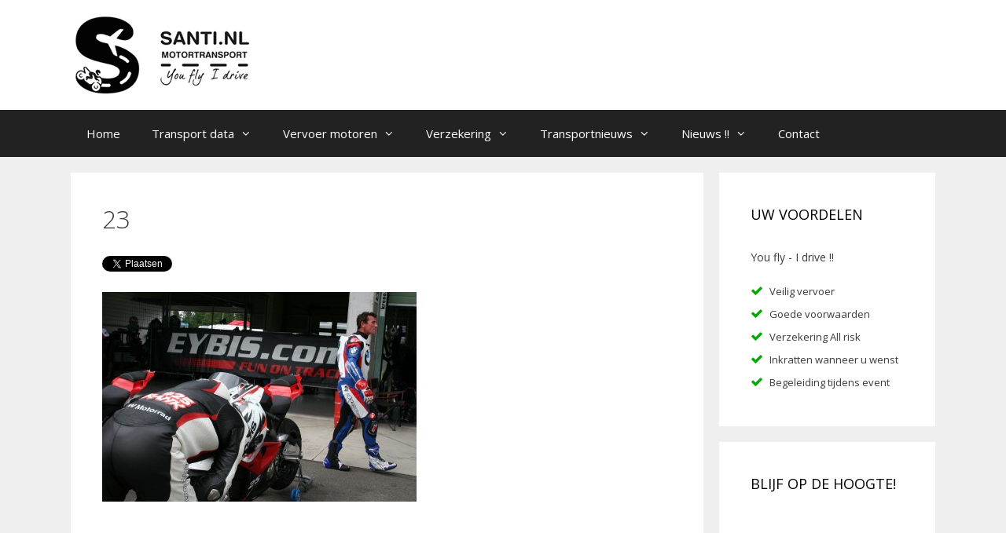

--- FILE ---
content_type: text/css
request_url: https://www.santi.nl/wp-content/themes/santi2016/style.css?ver=1664794861
body_size: -222
content:
/*
Theme Name:   Santi
Description:  GeneratePress child theme for Santi.nl
Author:       Maikel Vugts
Author URI:   http://www.blueglobe.nl
Template:     generatepress
Text Domain:  santi2016
*/

ul.usps li::before { font-family: FontAwesome; content: "\f00c"; display: inline-block; color: #00aa00; width: 24px; font-size: 16px; }
ul.usps li { font-size: 13px; }